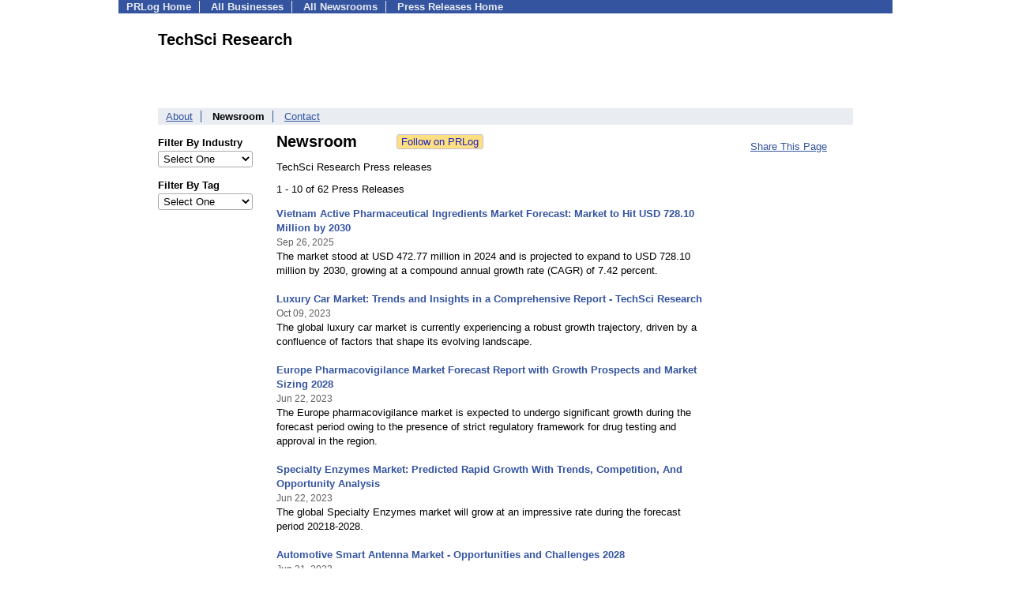

--- FILE ---
content_type: text/html; charset=UTF-8
request_url: https://pressroom.prlog.org/TechSciResearchllc/
body_size: 6704
content:
<!DOCTYPE HTML>
<html>
<head>
<meta http-equiv="Content-Type" content="text/html; charset=UTF-8" />
<meta charset="UTF-8">
<title>TechSci Research - Latest News - TechSciResearchllc | PRLog</title>
<meta name="description" content="View TechSci Research's latest news on PRLog, with news from 410,000 organizations. TechSci Research has 62 news items. TechSci Research is a research based management consulting firm providing market research and advisory solutions to its customers worldwide, spanning a range of industries." />
<meta name="keywords" content="TechSci Research,newsroom,press releases,pressroom,mediaroom,news" />
<meta name="viewport" content="width=device-width,initial-scale=1" />
<meta name="referrer" content="always" />
<link rel="alternate" href="https://pressroom.prlog.org/TechSciResearchllc/latest.xml" type="application/rss+xml" title="TechSci Research News Feed" />
<style>
html{box-sizing:border-box}
*,*:before,*:after{box-sizing:inherit}
body,div,table,tr,td,th,ul,ol,li,p,a,textarea,input,select{font-family:arial,sans-serif;font-size:13px}
h1,h2,h3,h4{font-family:verdana,arial,tahoma}
h1{font-size:20px;margin:0 0 20px 0}
h2{font-size:17px}
h3{font-size:14px}
h4{font-size:13px}
body{margin:0;padding:0;color:#000000;text-align:center}
img{border:0}
.content{line-height:1.5}
.dt{color:#606060}
.px11{font-size:11px}
.px12{font-size:12px}
.px14{font-size:14px}
.hits{font-size:10px;white-space:nowrap}
.clrd{color:#3454a0}
.clrl{color:#e9edf2}
.bclrd{background:#3454a0}
.bclrl{background:#e9edf2}
.frm{border:1px #3454a0 solid;background:#e9edf2}
.hdn{display:none}
.err{font-weight:bold;color:#a00000;background:#ffe0e0;padding:10px;border:1px solid #a00000}
.cmt{font-size:11px;color:#606060}
a:link{color:#3454a0}
a:visited{color:#6080f0}
a:hover{color:#ff0000}
a:active{color:#3454a0}
td{margin:0;padding:0}
#hdro{background:#e9edf2}
#hdri{width:980px;margin-right:auto;margin-left:auto;text-align:left}
#hdr{height:40px;width:100%}
#hdr td{white-space:nowrap}
.logo{padding:10px 0 10px 13px}
div.logo a{text-decoration:none;color:#606060;font-weight:bold}
#page{width:980px;margin-right:auto;padding-bottom:20px;margin-left:auto;text-align:left;background:#ffffff}
#cd{width:100%;border-collapse:collapse}
.ll,.cc,.rr{vertical-align:top}
.mnuo{background:#3454a0}
.mnui{width:980px;margin-right:auto;margin-left:auto;text-align:left}
.breadcrumb{margin:0 0 15px 0}
.breadcrumb div{display:inline}
div.sm144{text-align:center}
div.sm144 span{padding:0 2px;margin:5px;display:inline-block;border:1px solid #c0c0ff}
input,select,textarea{color:#000;background:#fff;border:1px solid #aaa;border-radius:3px;padding:2px}
select{padding:1px 2px}
button,input[type=button],input[type=submit]{color:#000;background:#f0f0f0;border:1px solid #aaa;border-radius:3px;padding:2px 8px;margin:1px 5px;cursor:pointer}
button:hover,input[type=button]:hover,input[type=submit]:hover{background:#ddd}
button:active,input[type=button]:active,input[type=submit]:active{background:#ddd;padding:2px 7px 2px 9px}
button[disabled]{background:#888}
input[disabled]{background:#eee}
.ttbx{width:100%;border-collapse:collapse;margin:0 0 10px 0}
.ttbx th{background:#e9edf2;font-size:14px;font-weight:bold;text-align:left}
.ttbx td,.ttbx th{border:1px solid #aaa;padding:2px}
.ttbx div{border-top:1px solid #ddd;padding:5px 2px;color:#777;font-size:11px}
.ttbx div:first-child{border:none}
.ttbx a{text-decoration:none;color:#555;font-size:12px}
.ttbx a:hover{color:#f00}
body{margin:0;padding:0}#page{padding:0 0 50px 0;min-height:880px}#secbp{padding:0 50px 50px 50px}.logo{margin:10px 0;padding:0;height:100px}.logo img,.logo h1{float:left;margin-left:0;margin-right:20px} table.h1{margin:10px 0 10px 0} h1.h1{margin:0} h1{margin:12px 20px} .h1 h2{font-size:20px;margin:0}.w80{width:80px}#sectxt{width:700px;margin-right:50px;float-:left;display:inline-block;vertical-align:top}#seclnks{padding:20px 0 50px 0;width:120px;float-:left;display:inline-block;vertical-align:top} .slitem{margin-bottom:10px}form{margin:1em 0}a.bm{text-decoration:none;border:2px outset orange;padding:0 5px;background:orange;color:#3454a0;margin:0 0 0 20px}
ul.bptm{list-style:none;display:block;margin:0;padding:0;background:#3454a0;width:100%}
ul.bptm li{display:inline-block;padding:0 10px;margin:1px 0;border-right:solid #e9edf2 1px}
ul.bptm a{color:#e9edf2;text-decoration:none;font-weight:bold}
ul.bptm a:hover{text-decoration:underline}
ul.bptm li.sel{font-weight:bold;color:#e9edf2;background:#000}
ul.bptm li.bplast{border:0}
ul.bpmn{list-style:none;display:block;clear:both;margin:0;padding:0;background:#e9edf2;width:100%}
ul.bpmn li{display:inline-block;padding:0 10px;margin:3px 0;border-right:solid #3454a0 1px}
ul.bpmn a{color:#3454a0}
ul.bpmn a:hover{color:#ff0000}
ul.bpmn a:visited{color:#6080f0}
ul.bpmn li.sel{font-weight:bold}
ul.bpmn li.bplast{border:0}
a.obtn,input.obtn{background:#ffe080;color:#2020c0;border:1px solid #c0c0e0;border-radius:3px;text-decoration:none;margin:0;font-family:arial,sans-serif,verdana,tahoma;padding:1px 5px;font-size:13px;cursor:pointer}
a.obtn:hover,input.obtn:hover{border:1px solid #8080c0}
.lmlbl{font-weight:bold;margin-top:15px;margin-bottom:3px;white-space:nowrap}.lmset{width:100%}a.c{font-weight:bold;padding:2px;font-size:14px}.fil{width:100%;text-align:center;font-size:14px;font-weight:bold;margin-bottom:10px}a.lmrem{text-decoration:none;color:#000}.lmhd{font-size:18px;font-weight:bold}.lmsel{width:100%}
.pgr{text-align:center;font-size:11pt;display:block}.pgr ul{list-style:none;display:inline;margin:0;padding:0}.pgr li{display:inline;padding:0;margin:0;font-size:11pt}.pgr a,.pgr li.sel{padding:2px 4px;margin:2px}
.idx td{padding-bottom:20px;vertical-align:top}.idx{border-collapse:collapse;width:100%;line-height:1.4}.idx img{margin-right:5px;border:1px solid #e0e0e0}.idx .h{font-size:13px;font-weight:bold}.idx .h a{font-size:13px;text-decoration:none}.idx .h a:hover{text-decoration:underline}.idx .m{font-size:12px;color:#606060}.idx .s{}
#secfil{width:120px;float:left;margin-right:30px}#sectxt{width:550px}

</style>
<script>
_d=document;
_w=window;
_e=encodeURIComponent;
function _(a){return(typeof a==="string")?_d.querySelector(a):a}
function _i(j){return _("#"+j)}
function _t(h){return _d.getElementsByTagName(h)}
function xlg(g,b){
var r=new XMLHttpRequest();
r.open('POST','/xlg/'+g,!0);
r.setRequestHeader('Content-type','application/x-www-form-urlencoded');
r.send(b);
}
var _jserr=0;
_w.onerror=function(f,e,a,c,d){
if(e&&_jserr<2&&e.indexOf('prlog')>0&&f.indexOf('ResizeObserver')<0){
_jserr++;
xlg('jserr','P=0&F='+e+':'+a+':'+c+'&M='+f+'&S='+((d&&d.stack)?d.stack:''));
}}
function addref(a,d){
if(a.href.indexOf(d)<0)
a.href+=d;
}
(function(){
var l=_w.location,
h=l.hash,
a=h.split('s=');
if(h.length<2)
return;
l.hash=a[0].substr(1);
if(a.length>1)
xlg('hash','s='+a[1]);
})();
function wo(a,b,c){
var w=_w.open(a,b,c);
if(w)w.focus();
}
function bkmk(){
wo('https://www.prlog.org/share.html#u='+_e(_w.location.href)+'&t='+_e(_d.title));
return !1;
}
function clks(a){
xlg('clksd','u='+_e(a.href));
}
function clkb(a){
xlg('clkbd','u='+_e(a.href));
}
function shownews(e,p,a){
_w.location=p+e.value+a;
}
var smloaded;
function smload(d,c,a,b){
if(smloaded)return;
smloaded=1;
var h='',i=0;
for(;i<b.length;i++){
switch(b[i]){
case 'f':
h+='<td class="smf"><div><iframe src="https://www.facebook.com/plugins/like.php?href='+c+
'&amp;send=false&amp;layout=button_count&amp;width=48&amp;show_faces=false&amp;action=like&amp;colorscheme=light&amp;font&amp;height=21"'+
' scrolling="no" frameborder="0" allowTransparency="true"'+
' style="border:none;overflow:hidden;width:'+(a?87:48)+'px;height:21px"></iframe></div>';
break;
case 't':
h+='<td class="smt"><div><a href="https://twitter.com/share" class="twitter-share-button"'+
' data-url="'+c+'" data-count="'+(a?'horizontal':'none')+'">Tweet</a></div>';
break;
case 'l':
h+='<td class="sml"><div style="height:21px;width:'+(a?128:63)+'px">'+
'<'+'script type="in/share" data-url="'+c+'"'+(a?' data-counter="right"':'')+'><'+'/script></div>';
break;
case 's':
h+='<td class="sms"><div class="st_sharethis_button" displayText="ShareThis"></div>';
break;
}}
function f(g){
var e=_d.createElement('script');
e.async=!0;
e.src='https://'+g;
_t('head')[0].appendChild(e);
}
if(d=_i(d))
d.innerHTML='<table cellpadding=0 cellspacing=0 style="display:inline-block"><tr>'+h+'</tr></table>',
f('ws.sharethis.com/button/buttons.js'),
f('platform.twitter.com/widgets.js'),
f('platform.linkedin.com/in.js');
}
function jsgo(s,a,b){
window.location=a+s.value+b;
}

</script>
</head>
<body><div id="page"><ul class="bptm"><li><a href="https://www.prlog.org/">PRLog Home</a></li>
<li><a href="https://biz.prlog.org/">All Businesses</a></li>
<li><a href="/">All Newsrooms</a></li>
<li class="bplast"><a href="https://www.prlog.org/">Press Releases Home</a></li>
</ul><div id="secbp"><div class="logo"><h1>TechSci Research</h1></div><ul class="bpmn"><li><a href="https://biz.prlog.org/TechSciResearchllc/">About</a></li>
<li class="sel">Newsroom</li>
<li class="bplast"><a href="https://biz.prlog.org/TechSciResearchllc/contact.html">Contact</a></li>
</ul><div id="secfil">
<div class="lmset"><div class="lmlbl">Filter By Industry</div><select class="lmsel" onchange="jsgo(this,'/TechSciResearchllc/ind-','/')" title="Click on an option to filter or browse by that option"><option>Select One</option><option value="automotive">Automotive</option><option value="business">Business</option><option value="construction">Construction</option><option value="energy">Energy</option><option value="health">Health</option><option value="research">Research</option><option value="technology">Technology</option></select></div>
<div class="lmset"><div class="lmlbl">Filter By Tag</div><select class="lmsel" onchange="jsgo(this,'/TechSciResearchllc/tag-','/')" title="Click on an option to filter or browse by that option"><option>Select One</option><option value="active-grille-shutter-market">Active Grille Shutter Market</option><option value="agriculture-drones-market">Agriculture Drones Market</option><option value="auto-dimming-mirror">Auto Dimming Mirror</option><option value="autoclaved-aerated-concrete">Autoclaved Aerated Concrete</option><option value="automotive-head-up-display">Automotive Head-up Display</option><option value="automotive-rain-sensor">Automotive Rain Sensor</option><option value="automotive-smart-antenna">Automotive Smart Antenna</option><option value="automotive-solenoid-market">Automotive Solenoid Market</option><option value="autonomous-forklift-market">Autonomous Forklift Market</option><option value="autonomous-vehicle-testing">Autonomous Vehicle Testing</option><option value="axial-flux-motor-market">Axial Flux Motor Market</option><option value="blowout-preventer-market">Blowout Preventer Market</option><option value="cargo-shipping-market">Cargo Shipping Market</option><option value="colorectal-cancer-diagnostics">Colorectal Cancer Diagnostics</option><option value="connected-drug-delivery">Connected Drug Delivery</option><option value="electric-train-market">Electric Train Market</option><option value="electric-two-wheeler-market">Electric Two-wheeler Market</option><option value="europe-bus-market">Europe Bus Market</option><option value="europe-tire-market">Europe Tire Market</option><option value="ferrocement-market">Ferrocement Market</option><option value="gcc-electric-vehicle-market">GCC Electric Vehicle Market</option><option value="hydrogen-fuel-cell-vehicle">Hydrogen Fuel Cell Vehicle</option><option value="in-vitro-fertilization-market">In vitro fertilization market</option><option value="india-clear-glass">India Clear Glass</option><option value="india-cold-chain-logistics">India Cold Chain Logistics</option><option value="india-electric-two-wheeler">India Electric Two-Wheeler</option><option value="luxury-car-market">Luxury Car Market</option><option value="minimally-invasive-surgical">Minimally Invasive Surgical</option><option value="mrna-vaccines-market">MRNA Vaccines Market</option><option value="mud-bucket">Mud Bucket</option><option value="na-electric-vehicle">NA Electric Vehicle</option><option value="offshore-support-vessel">OFFSHORE SUPPORT VESSEL</option><option value="on-board-charger">On-Board Charger</option><option value="plastic-decking">Plastic Decking</option><option value="plug-in-hybrid-vehicle-market">Plug-In Hybrid Vehicle Market</option><option value="portable-ev-chargers-market">Portable EV Chargers Market</option><option value="rare-disease-therapeutics">Rare Disease Therapeutics</option><option value="reverse-mode-two-wheeler">Reverse Mode Two Wheeler</option><option value="saudi-arabia-automobile">Saudi Arabia Automobile</option><option value="saudi-arabia-oil-drilling">Saudi Arabia Oil Drilling</option><option value="singapore-bunker-fuel-market">Singapore Bunker Fuel Market</option><option value="smart-tire-market">Smart Tire Market</option><option value="specialty-enzymes-market">Specialty Enzymes Market</option><option value="tablet-coating-market">Tablet Coating Market</option><option value="tandem-piston-compressor">Tandem Piston Compressor</option><option value="uae-facility-management">UAE Facility Management</option><option value="underwater-monitoring">Underwater Monitoring</option><option value="us-electric-vehicle">US Electric Vehicle</option><option value="well-intervention">Well Intervention</option><option value="wireless-ev-charging-market">Wireless EV Charging Market</option></select></div>
<br></div><div id="sectxt"><table class="h1" cellpadding=0 cellspacing=0><tr valign="middle"><td><h2>Newsroom</h2></td><td width="50"></td><td><form method="post" style="margin:0;padding:0" action="https://www.prlog.org/social/follow.html"><input type="hidden" name="id" value="TechSciResearchllc"><input type="submit" class="obtn" name="do" value="Follow on PRLog" title="Follow press release news from this business"><input type="hidden" name="ref" value="https://pressroom.prlog.org/TechSciResearchllc/"></form></td></tr></table><p>TechSci Research Press releases</p>1 - 10 of 62 Press Releases<br><br><div class="idx"><div class="h"><a href="https://www.prlog.org/13101720-vietnam-active-pharmaceutical-ingredients-market-forecast-market-to-hit-usd-728-10-million-by-2030.html" target="_top">Vietnam Active Pharmaceutical Ingredients Market Forecast: Market to Hit USD 728.10 Million by 2030</a></div><div><small class="m">Sep 26, 2025</small></div><div class="s">The market stood at USD 472.77 million in 2024 and is projected to expand to USD 728.10 million by 2030, growing at a compound annual growth rate (CAGR) of 7.42 percent.</div><br>
<div class="h"><a href="https://www.prlog.org/12988116-luxury-car-market-trends-and-insights-in-comprehensive-report-techsci-research.html" target="_top">Luxury Car Market: Trends and Insights in a Comprehensive Report - TechSci Research</a></div><div><small class="m">Oct 09, 2023</small></div><div class="s">The global luxury car market is currently experiencing a robust growth trajectory, driven by a confluence of factors that shape its evolving landscape.</div><br>
<div class="h"><a href="https://www.prlog.org/12970517-europe-pharmacovigilance-market-forecast-report-with-growth-prospects-and-market-sizing-2028.html" target="_top">Europe Pharmacovigilance Market Forecast Report with Growth Prospects and Market Sizing 2028</a></div><div><small class="m">Jun 22, 2023</small></div><div class="s">The Europe pharmacovigilance market is expected to undergo significant growth during the forecast period owing to the presence of strict regulatory framework for drug testing and approval in the region.</div><br>
<div class="h"><a href="https://www.prlog.org/12970501-specialty-enzymes-market-predicted-rapid-growth-with-trends-competition-and-opportunity-analysis.html" target="_top">Specialty Enzymes Market: Predicted Rapid Growth With Trends, Competition, And Opportunity Analysis</a></div><div><small class="m">Jun 22, 2023</small></div><div class="s">The global Specialty Enzymes market will grow at an impressive rate during the forecast period 20218-2028.</div><br>
<div class="h"><a href="https://www.prlog.org/12970309-automotive-smart-antenna-market-opportunities-and-challenges-2028.html" target="_top">Automotive Smart Antenna Market - Opportunities and Challenges 2028</a></div><div><small class="m">Jun 21, 2023</small></div><div class="s">Global automotive smart antenna market is projected to grow at a steady CAGR during the forecast period.</div><br>
<div class="h"><a href="https://www.prlog.org/12969904-in-vitro-fertilization-market-size-share-and-growth-analysis-techsci-research.html" target="_top">In-Vitro Fertilization Market - Size, Share, and Growth Analysis – Techsci Research</a></div><div><small class="m">Jun 19, 2023</small></div><div class="s">In-Vitro Fertilization Market is expected to grow during the forecast period of 2024-2028.</div><br>
<div class="h"><a href="https://www.prlog.org/12969456-trends-and-insights-in-the-north-america-electric-vehicle-market-comprehensive-market-report.html" target="_top">Trends and Insights in the North America Electric Vehicle Market: A Comprehensive Market Report</a></div><div><small class="m">Jun 15, 2023</small></div><div class="s">The demand for electric vehicles has risen due to continuous government support and the introduction of advanced technologies in the automotive industry.</div><br>
<div class="h"><a href="https://www.prlog.org/12969450-united-states-electric-vehicle-mobility-market-trends-and-forecast-insights-for-2028-and-beyond.html" target="_top">United States Electric Vehicle Mobility Market Trends and Forecast: Insights for 2028 and Beyond</a></div><div><small class="m">Jun 15, 2023</small></div><div class="s">The United States electric vehicle mobility market is poised to experience substantial growth in the forecast period from 2023 to 2028.</div><br>
<div class="h"><a href="https://www.prlog.org/12968202-europe-bus-market-research-study-market-dynamics-and-competitive-landscape-2026.html" target="_top">Europe Bus Market Research Study: Market Dynamics and Competitive Landscape 2026</a></div><div><small class="m">Jun 07, 2023</small></div><div class="s">According to a recent report by TechSci Research, the Europe bus market had a value of approximately USD 4.81 billion in 2020.</div><br>
<div class="h"><a href="https://www.prlog.org/12968168-mrna-vaccines-market-competitive-intelligence-report-with-key-players-and-strategies.html" target="_top">MRNA Vaccines Market - Competitive Intelligence Report with Key Players and Strategies</a></div><div><small class="m">Jun 07, 2023</small></div><div class="s">The global mRNA vaccine market is projected to experience significant growth throughout the forecast period.</div><br>
</div><br><span class="pgr"><span class="lbl">Page:</span> <span class="sel">1</span> <a href="page2.html">2</a> <a href="page3.html">3</a> <a href="page4.html">4</a> <a href="page5.html">5</a> <a class="nxt" href="page2.html">Next</a></span><br><div><a href="https://pressroom.prlog.org/TechSciResearchllc/latest.xml">TechSci Research RSS Feed</a></div></div><div id="seclnks"><div class="slitem"><a href="https://www.prlog.org/share.html" onclick="bkmk();return false;" target="_blank" title="Bookmark this page on various sharing sites!">Share This Page</a></div></div></div></div><script>
google_analytics_domain_name=".prlog.org";
(function(i,s,o,g,r,a,m){i['GoogleAnalyticsObject']=r;i[r]=i[r]||function(){
(i[r].q=i[r].q||[]).push(arguments)},i[r].l=1*new Date();a=s.createElement(o),
m=s.getElementsByTagName(o)[0];a.async=1;a.src=g;m.parentNode.insertBefore(a,m)
})(window,document,'script','//www.google-analytics.com/analytics.js','ga');
ga('create', 'UA-3895063-1', 'auto');
ga('send', 'pageview');
</script>
</body>
</html>
